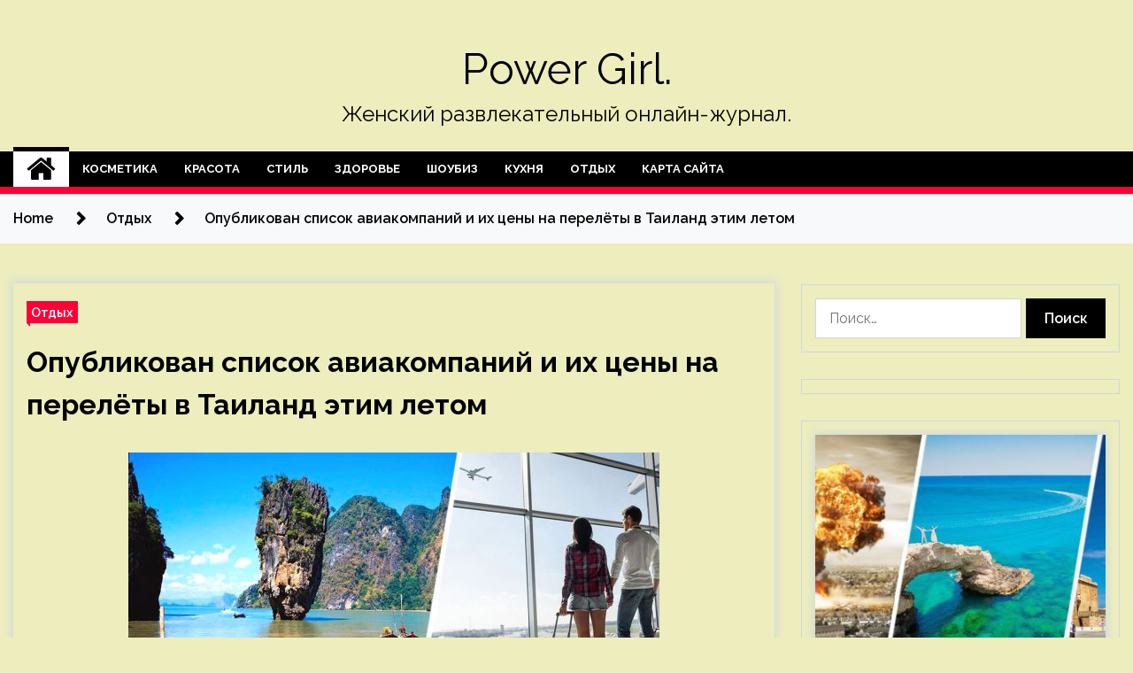

--- FILE ---
content_type: text/html; charset=UTF-8
request_url: https://useyourgirlpower.ru/opyblikovan-spisok-aviakompanii-i-ih-ceny-na-perelety-v-tailand-etim-letom
body_size: 85483
content:
<!doctype html>
<html lang="ru-RU">
<head>
	<meta charset="UTF-8">
	<meta name="viewport" content="width=device-width, initial-scale=1">
	<link rel="profile" href="https://gmpg.org/xfn/11">

	<title>Опубликован список авиакомпаний и их цены на перелёты в Таиланд этим летом &#8212; Power Girl.</title>
        <style type="text/css">
                    .twp-site-branding .twp-logo,
            .twp-site-branding.twp-overlay .twp-logo,
            .twp-site-branding .twp-logo a,
            .twp-site-branding .twp-logo a:visited
            .twp-site-branding.twp-overlay .twp-logo a,
            .twp-site-branding.twp-overlay .twp-logo a:visited{
                color: #000;
            }
                </style>
<meta name='robots' content='max-image-preview:large' />
<link rel='dns-prefetch' href='//fonts.googleapis.com' />
<link rel="alternate" title="oEmbed (JSON)" type="application/json+oembed" href="https://useyourgirlpower.ru/wp-json/oembed/1.0/embed?url=https%3A%2F%2Fuseyourgirlpower.ru%2Fopyblikovan-spisok-aviakompanii-i-ih-ceny-na-perelety-v-tailand-etim-letom" />
<link rel="alternate" title="oEmbed (XML)" type="text/xml+oembed" href="https://useyourgirlpower.ru/wp-json/oembed/1.0/embed?url=https%3A%2F%2Fuseyourgirlpower.ru%2Fopyblikovan-spisok-aviakompanii-i-ih-ceny-na-perelety-v-tailand-etim-letom&#038;format=xml" />
<style id='wp-img-auto-sizes-contain-inline-css' type='text/css'>
img:is([sizes=auto i],[sizes^="auto," i]){contain-intrinsic-size:3000px 1500px}
/*# sourceURL=wp-img-auto-sizes-contain-inline-css */
</style>
<style id='wp-block-library-inline-css' type='text/css'>
:root{--wp-block-synced-color:#7a00df;--wp-block-synced-color--rgb:122,0,223;--wp-bound-block-color:var(--wp-block-synced-color);--wp-editor-canvas-background:#ddd;--wp-admin-theme-color:#007cba;--wp-admin-theme-color--rgb:0,124,186;--wp-admin-theme-color-darker-10:#006ba1;--wp-admin-theme-color-darker-10--rgb:0,107,160.5;--wp-admin-theme-color-darker-20:#005a87;--wp-admin-theme-color-darker-20--rgb:0,90,135;--wp-admin-border-width-focus:2px}@media (min-resolution:192dpi){:root{--wp-admin-border-width-focus:1.5px}}.wp-element-button{cursor:pointer}:root .has-very-light-gray-background-color{background-color:#eee}:root .has-very-dark-gray-background-color{background-color:#313131}:root .has-very-light-gray-color{color:#eee}:root .has-very-dark-gray-color{color:#313131}:root .has-vivid-green-cyan-to-vivid-cyan-blue-gradient-background{background:linear-gradient(135deg,#00d084,#0693e3)}:root .has-purple-crush-gradient-background{background:linear-gradient(135deg,#34e2e4,#4721fb 50%,#ab1dfe)}:root .has-hazy-dawn-gradient-background{background:linear-gradient(135deg,#faaca8,#dad0ec)}:root .has-subdued-olive-gradient-background{background:linear-gradient(135deg,#fafae1,#67a671)}:root .has-atomic-cream-gradient-background{background:linear-gradient(135deg,#fdd79a,#004a59)}:root .has-nightshade-gradient-background{background:linear-gradient(135deg,#330968,#31cdcf)}:root .has-midnight-gradient-background{background:linear-gradient(135deg,#020381,#2874fc)}:root{--wp--preset--font-size--normal:16px;--wp--preset--font-size--huge:42px}.has-regular-font-size{font-size:1em}.has-larger-font-size{font-size:2.625em}.has-normal-font-size{font-size:var(--wp--preset--font-size--normal)}.has-huge-font-size{font-size:var(--wp--preset--font-size--huge)}.has-text-align-center{text-align:center}.has-text-align-left{text-align:left}.has-text-align-right{text-align:right}.has-fit-text{white-space:nowrap!important}#end-resizable-editor-section{display:none}.aligncenter{clear:both}.items-justified-left{justify-content:flex-start}.items-justified-center{justify-content:center}.items-justified-right{justify-content:flex-end}.items-justified-space-between{justify-content:space-between}.screen-reader-text{border:0;clip-path:inset(50%);height:1px;margin:-1px;overflow:hidden;padding:0;position:absolute;width:1px;word-wrap:normal!important}.screen-reader-text:focus{background-color:#ddd;clip-path:none;color:#444;display:block;font-size:1em;height:auto;left:5px;line-height:normal;padding:15px 23px 14px;text-decoration:none;top:5px;width:auto;z-index:100000}html :where(.has-border-color){border-style:solid}html :where([style*=border-top-color]){border-top-style:solid}html :where([style*=border-right-color]){border-right-style:solid}html :where([style*=border-bottom-color]){border-bottom-style:solid}html :where([style*=border-left-color]){border-left-style:solid}html :where([style*=border-width]){border-style:solid}html :where([style*=border-top-width]){border-top-style:solid}html :where([style*=border-right-width]){border-right-style:solid}html :where([style*=border-bottom-width]){border-bottom-style:solid}html :where([style*=border-left-width]){border-left-style:solid}html :where(img[class*=wp-image-]){height:auto;max-width:100%}:where(figure){margin:0 0 1em}html :where(.is-position-sticky){--wp-admin--admin-bar--position-offset:var(--wp-admin--admin-bar--height,0px)}@media screen and (max-width:600px){html :where(.is-position-sticky){--wp-admin--admin-bar--position-offset:0px}}

/*# sourceURL=wp-block-library-inline-css */
</style><style id='global-styles-inline-css' type='text/css'>
:root{--wp--preset--aspect-ratio--square: 1;--wp--preset--aspect-ratio--4-3: 4/3;--wp--preset--aspect-ratio--3-4: 3/4;--wp--preset--aspect-ratio--3-2: 3/2;--wp--preset--aspect-ratio--2-3: 2/3;--wp--preset--aspect-ratio--16-9: 16/9;--wp--preset--aspect-ratio--9-16: 9/16;--wp--preset--color--black: #000000;--wp--preset--color--cyan-bluish-gray: #abb8c3;--wp--preset--color--white: #ffffff;--wp--preset--color--pale-pink: #f78da7;--wp--preset--color--vivid-red: #cf2e2e;--wp--preset--color--luminous-vivid-orange: #ff6900;--wp--preset--color--luminous-vivid-amber: #fcb900;--wp--preset--color--light-green-cyan: #7bdcb5;--wp--preset--color--vivid-green-cyan: #00d084;--wp--preset--color--pale-cyan-blue: #8ed1fc;--wp--preset--color--vivid-cyan-blue: #0693e3;--wp--preset--color--vivid-purple: #9b51e0;--wp--preset--gradient--vivid-cyan-blue-to-vivid-purple: linear-gradient(135deg,rgb(6,147,227) 0%,rgb(155,81,224) 100%);--wp--preset--gradient--light-green-cyan-to-vivid-green-cyan: linear-gradient(135deg,rgb(122,220,180) 0%,rgb(0,208,130) 100%);--wp--preset--gradient--luminous-vivid-amber-to-luminous-vivid-orange: linear-gradient(135deg,rgb(252,185,0) 0%,rgb(255,105,0) 100%);--wp--preset--gradient--luminous-vivid-orange-to-vivid-red: linear-gradient(135deg,rgb(255,105,0) 0%,rgb(207,46,46) 100%);--wp--preset--gradient--very-light-gray-to-cyan-bluish-gray: linear-gradient(135deg,rgb(238,238,238) 0%,rgb(169,184,195) 100%);--wp--preset--gradient--cool-to-warm-spectrum: linear-gradient(135deg,rgb(74,234,220) 0%,rgb(151,120,209) 20%,rgb(207,42,186) 40%,rgb(238,44,130) 60%,rgb(251,105,98) 80%,rgb(254,248,76) 100%);--wp--preset--gradient--blush-light-purple: linear-gradient(135deg,rgb(255,206,236) 0%,rgb(152,150,240) 100%);--wp--preset--gradient--blush-bordeaux: linear-gradient(135deg,rgb(254,205,165) 0%,rgb(254,45,45) 50%,rgb(107,0,62) 100%);--wp--preset--gradient--luminous-dusk: linear-gradient(135deg,rgb(255,203,112) 0%,rgb(199,81,192) 50%,rgb(65,88,208) 100%);--wp--preset--gradient--pale-ocean: linear-gradient(135deg,rgb(255,245,203) 0%,rgb(182,227,212) 50%,rgb(51,167,181) 100%);--wp--preset--gradient--electric-grass: linear-gradient(135deg,rgb(202,248,128) 0%,rgb(113,206,126) 100%);--wp--preset--gradient--midnight: linear-gradient(135deg,rgb(2,3,129) 0%,rgb(40,116,252) 100%);--wp--preset--font-size--small: 13px;--wp--preset--font-size--medium: 20px;--wp--preset--font-size--large: 36px;--wp--preset--font-size--x-large: 42px;--wp--preset--spacing--20: 0.44rem;--wp--preset--spacing--30: 0.67rem;--wp--preset--spacing--40: 1rem;--wp--preset--spacing--50: 1.5rem;--wp--preset--spacing--60: 2.25rem;--wp--preset--spacing--70: 3.38rem;--wp--preset--spacing--80: 5.06rem;--wp--preset--shadow--natural: 6px 6px 9px rgba(0, 0, 0, 0.2);--wp--preset--shadow--deep: 12px 12px 50px rgba(0, 0, 0, 0.4);--wp--preset--shadow--sharp: 6px 6px 0px rgba(0, 0, 0, 0.2);--wp--preset--shadow--outlined: 6px 6px 0px -3px rgb(255, 255, 255), 6px 6px rgb(0, 0, 0);--wp--preset--shadow--crisp: 6px 6px 0px rgb(0, 0, 0);}:where(.is-layout-flex){gap: 0.5em;}:where(.is-layout-grid){gap: 0.5em;}body .is-layout-flex{display: flex;}.is-layout-flex{flex-wrap: wrap;align-items: center;}.is-layout-flex > :is(*, div){margin: 0;}body .is-layout-grid{display: grid;}.is-layout-grid > :is(*, div){margin: 0;}:where(.wp-block-columns.is-layout-flex){gap: 2em;}:where(.wp-block-columns.is-layout-grid){gap: 2em;}:where(.wp-block-post-template.is-layout-flex){gap: 1.25em;}:where(.wp-block-post-template.is-layout-grid){gap: 1.25em;}.has-black-color{color: var(--wp--preset--color--black) !important;}.has-cyan-bluish-gray-color{color: var(--wp--preset--color--cyan-bluish-gray) !important;}.has-white-color{color: var(--wp--preset--color--white) !important;}.has-pale-pink-color{color: var(--wp--preset--color--pale-pink) !important;}.has-vivid-red-color{color: var(--wp--preset--color--vivid-red) !important;}.has-luminous-vivid-orange-color{color: var(--wp--preset--color--luminous-vivid-orange) !important;}.has-luminous-vivid-amber-color{color: var(--wp--preset--color--luminous-vivid-amber) !important;}.has-light-green-cyan-color{color: var(--wp--preset--color--light-green-cyan) !important;}.has-vivid-green-cyan-color{color: var(--wp--preset--color--vivid-green-cyan) !important;}.has-pale-cyan-blue-color{color: var(--wp--preset--color--pale-cyan-blue) !important;}.has-vivid-cyan-blue-color{color: var(--wp--preset--color--vivid-cyan-blue) !important;}.has-vivid-purple-color{color: var(--wp--preset--color--vivid-purple) !important;}.has-black-background-color{background-color: var(--wp--preset--color--black) !important;}.has-cyan-bluish-gray-background-color{background-color: var(--wp--preset--color--cyan-bluish-gray) !important;}.has-white-background-color{background-color: var(--wp--preset--color--white) !important;}.has-pale-pink-background-color{background-color: var(--wp--preset--color--pale-pink) !important;}.has-vivid-red-background-color{background-color: var(--wp--preset--color--vivid-red) !important;}.has-luminous-vivid-orange-background-color{background-color: var(--wp--preset--color--luminous-vivid-orange) !important;}.has-luminous-vivid-amber-background-color{background-color: var(--wp--preset--color--luminous-vivid-amber) !important;}.has-light-green-cyan-background-color{background-color: var(--wp--preset--color--light-green-cyan) !important;}.has-vivid-green-cyan-background-color{background-color: var(--wp--preset--color--vivid-green-cyan) !important;}.has-pale-cyan-blue-background-color{background-color: var(--wp--preset--color--pale-cyan-blue) !important;}.has-vivid-cyan-blue-background-color{background-color: var(--wp--preset--color--vivid-cyan-blue) !important;}.has-vivid-purple-background-color{background-color: var(--wp--preset--color--vivid-purple) !important;}.has-black-border-color{border-color: var(--wp--preset--color--black) !important;}.has-cyan-bluish-gray-border-color{border-color: var(--wp--preset--color--cyan-bluish-gray) !important;}.has-white-border-color{border-color: var(--wp--preset--color--white) !important;}.has-pale-pink-border-color{border-color: var(--wp--preset--color--pale-pink) !important;}.has-vivid-red-border-color{border-color: var(--wp--preset--color--vivid-red) !important;}.has-luminous-vivid-orange-border-color{border-color: var(--wp--preset--color--luminous-vivid-orange) !important;}.has-luminous-vivid-amber-border-color{border-color: var(--wp--preset--color--luminous-vivid-amber) !important;}.has-light-green-cyan-border-color{border-color: var(--wp--preset--color--light-green-cyan) !important;}.has-vivid-green-cyan-border-color{border-color: var(--wp--preset--color--vivid-green-cyan) !important;}.has-pale-cyan-blue-border-color{border-color: var(--wp--preset--color--pale-cyan-blue) !important;}.has-vivid-cyan-blue-border-color{border-color: var(--wp--preset--color--vivid-cyan-blue) !important;}.has-vivid-purple-border-color{border-color: var(--wp--preset--color--vivid-purple) !important;}.has-vivid-cyan-blue-to-vivid-purple-gradient-background{background: var(--wp--preset--gradient--vivid-cyan-blue-to-vivid-purple) !important;}.has-light-green-cyan-to-vivid-green-cyan-gradient-background{background: var(--wp--preset--gradient--light-green-cyan-to-vivid-green-cyan) !important;}.has-luminous-vivid-amber-to-luminous-vivid-orange-gradient-background{background: var(--wp--preset--gradient--luminous-vivid-amber-to-luminous-vivid-orange) !important;}.has-luminous-vivid-orange-to-vivid-red-gradient-background{background: var(--wp--preset--gradient--luminous-vivid-orange-to-vivid-red) !important;}.has-very-light-gray-to-cyan-bluish-gray-gradient-background{background: var(--wp--preset--gradient--very-light-gray-to-cyan-bluish-gray) !important;}.has-cool-to-warm-spectrum-gradient-background{background: var(--wp--preset--gradient--cool-to-warm-spectrum) !important;}.has-blush-light-purple-gradient-background{background: var(--wp--preset--gradient--blush-light-purple) !important;}.has-blush-bordeaux-gradient-background{background: var(--wp--preset--gradient--blush-bordeaux) !important;}.has-luminous-dusk-gradient-background{background: var(--wp--preset--gradient--luminous-dusk) !important;}.has-pale-ocean-gradient-background{background: var(--wp--preset--gradient--pale-ocean) !important;}.has-electric-grass-gradient-background{background: var(--wp--preset--gradient--electric-grass) !important;}.has-midnight-gradient-background{background: var(--wp--preset--gradient--midnight) !important;}.has-small-font-size{font-size: var(--wp--preset--font-size--small) !important;}.has-medium-font-size{font-size: var(--wp--preset--font-size--medium) !important;}.has-large-font-size{font-size: var(--wp--preset--font-size--large) !important;}.has-x-large-font-size{font-size: var(--wp--preset--font-size--x-large) !important;}
/*# sourceURL=global-styles-inline-css */
</style>

<style id='classic-theme-styles-inline-css' type='text/css'>
/*! This file is auto-generated */
.wp-block-button__link{color:#fff;background-color:#32373c;border-radius:9999px;box-shadow:none;text-decoration:none;padding:calc(.667em + 2px) calc(1.333em + 2px);font-size:1.125em}.wp-block-file__button{background:#32373c;color:#fff;text-decoration:none}
/*# sourceURL=/wp-includes/css/classic-themes.min.css */
</style>
<link rel='stylesheet' id='slick-css' href='https://useyourgirlpower.ru/wp-content/themes/seek/assets/libraries/slick/css/slick.css' type='text/css' media='all' />
<link rel='stylesheet' id='magnific-css' href='https://useyourgirlpower.ru/wp-content/themes/seek/assets/libraries/magnific/css/magnific-popup.css' type='text/css' media='all' />
<link rel='stylesheet' id='seek-style-css' href='https://useyourgirlpower.ru/wp-content/themes/seek/style.css' type='text/css' media='all' />
<script type="text/javascript" src="https://useyourgirlpower.ru/wp-includes/js/jquery/jquery.min.js" id="jquery-core-js"></script>
<script type="text/javascript" id="wp-disable-css-lazy-load-js-extra">
/* <![CDATA[ */
var WpDisableAsyncLinks = {"wp-disable-font-awesome":"https://useyourgirlpower.ru/wp-content/themes/seek/assets/libraries/font-awesome/css/font-awesome.min.css","wp-disable-google-fonts":"https://fonts.googleapis.com/css?family=Raleway:400,400i,600,600i,700&display=swap"};
//# sourceURL=wp-disable-css-lazy-load-js-extra
/* ]]> */
</script>
<script type="text/javascript" src="https://useyourgirlpower.ru/wp-content/plugins/wp-disable/js/css-lazy-load.min.js" id="wp-disable-css-lazy-load-js"></script>
<link rel="canonical" href="https://useyourgirlpower.ru/opyblikovan-spisok-aviakompanii-i-ih-ceny-na-perelety-v-tailand-etim-letom" />
<link rel="pingback" href="https://useyourgirlpower.ru/xmlrpc.php">
<meta name="keywords" content="Путешествия Туризм" />
<meta name="description" content="Опубликован список авиакомпаний и их цены на перелёт в Таиланд этим летом. Прямые рейсы в страну, по информации АТОР, выполняют четыре компании, причем две выпо..." />
<style type="text/css" id="custom-background-css">
body.custom-background { background-color: #ededbd; }
</style>
	<link rel="icon" href="https://useyourgirlpower.ru/wp-content/uploads/2024/05/moda3.jpg" sizes="32x32" />
<link rel="icon" href="https://useyourgirlpower.ru/wp-content/uploads/2024/05/moda3.jpg" sizes="192x192" />
<link rel="apple-touch-icon" href="https://useyourgirlpower.ru/wp-content/uploads/2024/05/moda3.jpg" />
<meta name="msapplication-TileImage" content="https://useyourgirlpower.ru/wp-content/uploads/2024/05/moda3.jpg" />
<link rel="alternate" type="application/rss+xml" title="RSS" href="https://useyourgirlpower.ru/rsslatest.xml" /></head>

<body class="wp-singular post-template-default single single-post postid-3890 single-format-standard custom-background wp-theme-seek sticky-header right-sidebar full-width">
	<p></p><div id="page" class="site">
	<a class="skip-link screen-reader-text" href="#content">Skip to content</a>
	<header id="masthead" class="site-header">
								<div class="twp-site-branding data-bg " data-background="">
			<div class="container">
				<div class="twp-wrapper">
					<div class="twp-logo">
						<div class="twp-image-wrapper"></div>
															<p class="site-title"><a href="https://useyourgirlpower.ru/" rel="home">Power Girl.</a></p>
																				<p class="site-description">Женский развлекательный онлайн-журнал.</p>
											</div>
					
				</div>
			</div>
			
		</div><!-- .site-branding -->

		<nav id="site-navigation" class="twp-navigation">
			<div class="twp-nav-menu-section">
				<div class="container">
					<div class="twp-row twp-wrapper">
						<div class="twp-menu-section desktop twp-d-flex">
							<div class="twp-nav-menu"><ul id="primary-menu" class="twp-nav-menu"><li class="brand-home"><a title="Home" href="https://useyourgirlpower.ru"><span class='fa fa-home'></span></a></li><li id="menu-item-121" class="menu-item menu-item-type-taxonomy menu-item-object-category menu-item-121"><a href="https://useyourgirlpower.ru/category/kosmetika">Косметика</a></li>
<li id="menu-item-123" class="menu-item menu-item-type-taxonomy menu-item-object-category menu-item-123"><a href="https://useyourgirlpower.ru/category/krasota">Красота</a></li>
<li id="menu-item-124" class="menu-item menu-item-type-taxonomy menu-item-object-category menu-item-124"><a href="https://useyourgirlpower.ru/category/stil">Стиль</a></li>
<li id="menu-item-127" class="menu-item menu-item-type-taxonomy menu-item-object-category menu-item-127"><a href="https://useyourgirlpower.ru/category/zdorove">Здоровье</a></li>
<li id="menu-item-122" class="menu-item menu-item-type-taxonomy menu-item-object-category menu-item-122"><a href="https://useyourgirlpower.ru/category/shoubiz">Шоубиз</a></li>
<li id="menu-item-125" class="menu-item menu-item-type-taxonomy menu-item-object-category menu-item-125"><a href="https://useyourgirlpower.ru/category/kuxnya">Кухня</a></li>
<li id="menu-item-126" class="menu-item menu-item-type-taxonomy menu-item-object-category current-post-ancestor current-menu-parent current-post-parent menu-item-126"><a href="https://useyourgirlpower.ru/category/otdyx">Отдых</a></li>
<li id="menu-item-128" class="menu-item menu-item-type-post_type menu-item-object-page menu-item-128"><a href="https://useyourgirlpower.ru/karta-sajta">Карта сайта</a></li>
</ul></div>							<div class="twp-menu-icon-section">
								<div class="twp-menu-icon twp-menu-icon-white" id="twp-menu-icon">
									<span></span>
								</div>
							</div>
						</div>
						<div class="twp-site-features">
																											</div>
					</div>
				</div>
							</div>
			<div class="twp-search-field-section" id="search-field">
				<div class="container">
					<div class="twp-search-field-wrapper">
						<div class="twp-search-field">
							<form role="search" method="get" class="search-form" action="https://useyourgirlpower.ru/">
				<label>
					<span class="screen-reader-text">Найти:</span>
					<input type="search" class="search-field" placeholder="Поиск&hellip;" value="" name="s" />
				</label>
				<input type="submit" class="search-submit" value="Поиск" />
			</form>						</div>
						<div class="twp-close-icon-section">
							<span class="twp-close-icon" id="search-close">
								<span></span>
								<span></span>
							</span>
						</div>
					</div>

				</div>
			</div>
			<!-- trending news section -->
							
			<!-- main banner content -->
		</nav><!-- #site-navigation -->
	</header><!-- #masthead -->
	<div id="sticky-nav-menu" style="height:1px;"></div>
	<div class="twp-mobile-menu">
		<div class="twp-mobile-close-icon">
			<span class="twp-close-icon twp-close-icon-sm twp-close-icon-white twp-rotate-90" id="twp-mobile-close">
				<span></span>
				<span></span>
			</span>
		</div>
	</div>
	<div class="twp-body-overlay" id="overlay"></div>
	<!-- breadcrums -->
	

        <div class="twp-breadcrumbs">
            <div class="container">
                <div role="navigation" aria-label="Breadcrumbs" class="breadcrumb-trail breadcrumbs" itemprop="breadcrumb"><ul class="trail-items" itemscope itemtype="http://schema.org/BreadcrumbList"><meta name="numberOfItems" content="3" /><meta name="itemListOrder" content="Ascending" /><li itemprop="itemListElement" itemscope itemtype="http://schema.org/ListItem" class="trail-item trail-begin"><a href="https://useyourgirlpower.ru" rel="home" itemprop="item"><span itemprop="name">Home</span></a><meta itemprop="position" content="1" /></li><li itemprop="itemListElement" itemscope itemtype="http://schema.org/ListItem" class="trail-item"><a href="https://useyourgirlpower.ru/category/otdyx" itemprop="item"><span itemprop="name">Отдых</span></a><meta itemprop="position" content="2" /></li><li itemprop="itemListElement" itemscope itemtype="http://schema.org/ListItem" class="trail-item trail-end"><a href="https://useyourgirlpower.ru/opyblikovan-spisok-aviakompanii-i-ih-ceny-na-perelety-v-tailand-etim-letom" itemprop="item"><span itemprop="name">Опубликован список авиакомпаний и их цены на перелёты в Таиланд этим летом</span></a><meta itemprop="position" content="3" /></li></ul></div>            </div>
        </div>


    
	<!-- content start -->
	<div id="content" class="site-content">
	<div id="primary" class="content-area">
		<main id="main" class="site-main">

		
<article id="post-3890" class="twp-article-post post-3890 post type-post status-publish format-standard has-post-thumbnail hentry category-otdyx tag-puteshestviya tag-turizm">
	<header class="entry-header">
		<div class="twp-categories-with-bg twp-categories-with-bg-primary">
		    <ul class="cat-links"><li>
                             <a  href="https://useyourgirlpower.ru/category/otdyx" alt="View all posts in Отдых"> 
                                 Отдых
                             </a>
                        </li></ul>		</div>
		<h1 class="entry-title">
			<a href="" rel="bookmark">
								Опубликован список авиакомпаний и их цены на перелёты в Таиланд этим летом			</a>
		</h1>
	    <div class="twp-author-meta">
	        	    </div>
	</header><!-- .entry-header -->
		
	
	<div class="entry-content">
		<p><img decoding="async" alt="Опубликован список авиакомпаний и их цены на перелёты в Таиланд этим летом" src="/wp-content/uploads/2024/06/51f5269397e159ab641f18a4dfed4f74.jpg" class="aligncenter" />        </p>
<ul class="news-list-subscribers">
<li class="grid__col-auto sign" title="Подписка на Google. News">     </li>
<li class="grid__col-auto sign" >       </li>
<li class="grid__col-auto sign">     </li>
</ul>
<p>Опубликован список авиакомпаний и их цены на перелёт в Таиланд этим летом. Прямые рейсы в страну, по информации АТОР, выполняют четыре компании, причем две выполняют прямые чартерные рейсы, две – регулярные. Подробности же таковы.</p>
<p>Чартерную программу осуществляют Red Wings и Икар, им компанию ранее составлял AZUR air, но с июля он завершает программу. Регулярные рейсы предлагают «Аэрофлот» и S7, в очень ограниченном режиме — только из Иркутска и только в Бангкок. Всего же рейсы есть из 10 городов: Москвы, Петербурга, Екатеринбурга, Сочи, Иркутска, Хабаровска, Красноярска, Новосибирска, Южно-Сахалинска и Владивостока.</p>
<p>«Общая кресельная емкость в неделю – порядка 14 тыс. кресел. По предварительным экспертным оценкам, это как минимум на 20% больше, чем в летнем сезоне 2023 года», &#8212; отметили эксперты.</p>
<p>Для туристов чартеры традиционно дешевле. В целом за тур на Пхукет в отель 4*/BB июле от Anex на Red Wings можно уложиться от 185 тыс. руб. У «Пегаса» еще дешевле — от 174,6 тыс. руб. При этом прямые рейсы «Аэрофлота» из Москвы на Пхукет на двоих в июне обойдутся от 87,6 тыс. руб., а в августе доходят почти до 94 тыс. На рейсы в Бангкок на некоторые даты цена еще выше — от 112 тыс. руб.</p>
<p>Что касается рейсов с пересадкой, то дешевле всех китайцы, такие как China Eastern Airlines, China Southern Airlines, Sichuan Airlines. Предложения Qatar Airways, Etihad Airways, Turkish Airlines по стоимости примерно сопоставимы с расценками «Аэрофлота». «Китайцы» довезут туристов от 70 тыс. руб — правда это с 20-ти часовой стыковкой в Шанхае. Можно долететь через Шарджу на Air Arabia от 75,1 тыс. руб. на человека с сутками на стыковку. У Emirates в июле – уйдет от от 93,3 тыс. руб. на человека с более-менее удобной стыковкой в 15 часов в Дубае. Все это о рейсах на Пхукет.</p>
<p>В Паттайю удобнее и дешевле добираться через Бангкок, в том числе стыковочными рейсами, например, Flydubai, от 75,8 тыс. руб. со стыковкой Дубае (19 часов) Китайцы довезут от 66 тыс. руб. Qatar Airways от 75 тыс. руб. на человека. Стыковка в Дохе (15 ч. 20 мин.)</p>
<p><em>➔ Смотрите новости на смартфоне? Подпишитесь на новости от Турпрома в <strong>Google News</strong> (в браузере ХРОМ): это свежие новости о туризме, лучших ценах на туры и билеты, здоровье, технологиях, жизни знаменитостей, еде и рецептах, астрологические прогнозы, лайхаки о саде и огороде, и многое другое! Также рекомендуем подписаться на наш Канал новостей в <strong>Telegram</strong>.</em></p>
<p>Источник: <a href="http://www.tourprom.ru/news/66505/" rel="nofollow noopener" target="_blank"> tourprom.ru</a> </p>
	</div><!-- .entry-content -->
</article><!-- #post-3890 -->
				<div class="twp-single-next-post">
					<div class="twp-next-post">
						<a href="https://useyourgirlpower.ru/daje-v-polshe-ystali-ot-tyristov-mestnye-jiteli-podali-v-syd-na-vlasti-s-trebovaniem-ogradit-ih-ot-otdyhaushih">
							Next Post<i class="fa fa-chevron-right"></i>
						</a>
					</div>

					<div class="twp-categories-with-bg twp-categories-with-bg-primary "><ul class="cat-links"><li>
										<a href="https://useyourgirlpower.ru/category/otdyx" alt="View all posts in Отдых"> 
											Отдых
										</a>
									</li></ul></div>					
					<h2><a href="https://useyourgirlpower.ru/daje-v-polshe-ystali-ot-tyristov-mestnye-jiteli-podali-v-syd-na-vlasti-s-trebovaniem-ogradit-ih-ot-otdyhaushih">Даже в Польше устали от туристов: местные жители подали в суд на власти с требованием оградить их от отдыхающих</a></h2>

					<div class="twp-author-meta"><span class="twp-post-date"><i class="fa fa-clock-o"></i>Чт Июн 20 , 2024</span></div>
						
					<div class="twp-caption">Даже в Польше устали туристов: местные жители подали в суд на власти с требованием оградить их от отдыхающих — об этом пишет польская пресса, цитируя жителей одного из самых популярных туристических городов страны &#8212; Кракова. По их словам, поздним вечером центр Кракова превращается из исторической достопримечательности в «джунгли Тарзана» из-за [&hellip;]</div>
											<div class="twp-image-section"><img width="600" height="320" src="https://useyourgirlpower.ru/wp-content/uploads/2024/06/15a8db5356b73e07dff8d21d6ed178ee.jpg" class="attachment-large size-large wp-post-image" alt="" /></div>
									</div>
									
		
		</main><!-- #main -->
	</div><!-- #primary -->


<aside id="secondary" class="widget-area">

<p></p>

	<section id="search-2" class="widget widget_search"><form role="search" method="get" class="search-form" action="https://useyourgirlpower.ru/">
				<label>
					<span class="screen-reader-text">Найти:</span>
					<input type="search" class="search-field" placeholder="Поиск&hellip;" value="" name="s" />
				</label>
				<input type="submit" class="search-submit" value="Поиск" />
			</form></section><section id="execphp-2" class="widget widget_execphp">			<div class="execphpwidget"></div>
		</section><section id="seek-featured-post-layout-2" class="widget seek_featured_post_widget">                        
            <div class="twp-featured-post-section">
                <div class="container">
                    <div class="twp-features-post-list">
                                                <div class="twp-row">
                                                                                                                            <div class="twp-col-4">
                                        <div class="twp-feature-post twp-box-shadow-sm">
                                            <div class="twp-image-section twp-image-lg twp-image-hover">
                                                                                                <a class="data-bg d-block twp-overlay-image-hover" href="https://useyourgirlpower.ru/kipr-okazalsia-na-grani-realnoi-voiny-ego-poobeshali-razbombit-raketami" data-background="https://useyourgirlpower.ru/wp-content/uploads/2024/06/0e70cabf0ac5b62e7feb68517bba2c3c.jpg">
                                                </a>
                                                <span class="twp-post-format-absolute">
                                                                                                    </span>
                                            </div>
                                            <div class="twp-desc">
                                                <div class="twp-categories-with-bg twp-categories-with-bg-primary">
                                                    <ul class="cat-links"><li>
                             <a  href="https://useyourgirlpower.ru/category/otdyx" alt="View all posts in Отдых"> 
                                 Отдых
                             </a>
                        </li></ul>                                                </div>
                                                <h3 class="twp-post-title"><a href="https://useyourgirlpower.ru/kipr-okazalsia-na-grani-realnoi-voiny-ego-poobeshali-razbombit-raketami">Кипр оказался на грани реальной войны: его пообещали разбомбить ракетами</a></h3>
                                                <div class="twp-social-share-section">
                                                    <div class="twp-author-meta m-0">
                                                                                                            </div>
                                                    
                                                </div>
                                                <div class="twp-caption">
                                                    <p>Некогда популярное у россиян направление неожиданно оказалось под угрозой: российские «лидеры мнений» в соцсетях начали тиражировать арабское заявление, что Кипр оказался на грани реальной войны &#8212; его пообещали разбомбить ракетами. Причем причиной на этот раз стала не Турция, с которой у Кипра «вялотекущий» конфликт из-за аннексированной части территории. Вся беда [&hellip;]</p>
                                                </div>
                                            </div>
                                        </div><!--/twp-feature-post-->
                                    </div><!--/col-->
                                                                <div class='twp-col-4'><div class='twp-full-post-list'>                                
                                                                                                                                                                                                                                                                                                                                <div class="twp-full-post twp-full-post-md data-bg twp-overlay-image-hover" data-background="https://useyourgirlpower.ru/wp-content/uploads/2024/06/486d4f7817a5dc321f84d61d95581922.jpg">
                                        <a href="https://useyourgirlpower.ru/rossiiskih-tyristov-mogyt-oshtrafovat-v-grecii-na-80-000-ryblei-iz-za-maloizvestnogo-pravila"></a>
                                        <span class="twp-post-format-absolute">
                                                                                    </span>
                                        <div class="twp-wrapper twp-overlay twp-w-100">
                                            <div class="twp-categories-with-bg twp-categories-with-bg-primary">
                                                <ul class="cat-links"><li>
                             <a  href="https://useyourgirlpower.ru/category/otdyx" alt="View all posts in Отдых"> 
                                 Отдых
                             </a>
                        </li></ul>                                            </div>
                                            <h3 class="twp-post-title twp-post-title-sm"><a href="https://useyourgirlpower.ru/rossiiskih-tyristov-mogyt-oshtrafovat-v-grecii-na-80-000-ryblei-iz-za-maloizvestnogo-pravila">Российских туристов могут оштрафовать в Греции на 80 000 рублей из-за малоизвестного правила</a></h3>
                                            <div class="twp-social-share-section">
                                                <div class="twp-author-meta m-0">
                                                </div>
                                                
                                            </div>
                                        </div>
                                    </div><!--/twp-feature-post-->
                                
                                                                                                                                                                                                                                                                                                                                <div class="twp-full-post twp-full-post-md data-bg twp-overlay-image-hover" data-background="https://useyourgirlpower.ru/wp-content/uploads/2024/06/996261cbb3e8e94a32197d7fadbcf509.jpg">
                                        <a href="https://useyourgirlpower.ru/pianyi-rossiianin-reshil-prorvatsia-v-kabiny-pilotov-za-obeshannym-alkogolem-i-byl-arestovan"></a>
                                        <span class="twp-post-format-absolute">
                                                                                    </span>
                                        <div class="twp-wrapper twp-overlay twp-w-100">
                                            <div class="twp-categories-with-bg twp-categories-with-bg-primary">
                                                <ul class="cat-links"><li>
                             <a  href="https://useyourgirlpower.ru/category/otdyx" alt="View all posts in Отдых"> 
                                 Отдых
                             </a>
                        </li></ul>                                            </div>
                                            <h3 class="twp-post-title twp-post-title-sm"><a href="https://useyourgirlpower.ru/pianyi-rossiianin-reshil-prorvatsia-v-kabiny-pilotov-za-obeshannym-alkogolem-i-byl-arestovan">Пьяный россиянин решил прорваться в кабину пилотов за «обещанным» алкоголем и был арестован</a></h3>
                                            <div class="twp-social-share-section">
                                                <div class="twp-author-meta m-0">
                                                </div>
                                                
                                            </div>
                                        </div>
                                    </div><!--/twp-feature-post-->
                                
                                </div></div><div class='twp-col-4'><ul class='twp-list-post-list twp-row'>                                                                                                                                                                                                                        
                                                                                                    <li class="twp-list-post twp-d-flex">
                                                                                <div class="twp-image-section twp-image-hover">
                                            <a href="https://useyourgirlpower.ru/stuardessa-nazvala-9-neochevidnyh-prichin-vydvoreniia-passajira-s-reisa" class="data-bg"  data-background="https://useyourgirlpower.ru/wp-content/uploads/2024/06/1f822cf3f67ebc05cbbcd1437af175eb-150x150.jpg"></a>
                                        </div>
                                        <div class="twp-desc">
                                            <h3 class="twp-post-title twp-post-title-sm"><a href="https://useyourgirlpower.ru/stuardessa-nazvala-9-neochevidnyh-prichin-vydvoreniia-passajira-s-reisa">Стюардесса назвала 9 неочевидных причин выдворения пассажира с рейса</a></h3>
                                            <div class="twp-author-meta">
                                            </div>
                                        </div>
                                    </li>
                                                                                                                                                                                                                        
                                                                                                    <li class="twp-list-post twp-d-flex">
                                                                                <div class="twp-image-section twp-image-hover">
                                            <a href="https://useyourgirlpower.ru/bezymie-ohvatyvaet-passajirov-tyristy-na-samoletah-podhvatili-novyi-trend-kotoryi-stavit-mnogih-v-typik" class="data-bg"  data-background="https://useyourgirlpower.ru/wp-content/uploads/2024/06/f6db8ab0e4db4e68a61fc24178aa13eb-150x150.jpg"></a>
                                        </div>
                                        <div class="twp-desc">
                                            <h3 class="twp-post-title twp-post-title-sm"><a href="https://useyourgirlpower.ru/bezymie-ohvatyvaet-passajirov-tyristy-na-samoletah-podhvatili-novyi-trend-kotoryi-stavit-mnogih-v-typik">Безумие охватывает пассажиров: туристы на самолётах подхватили новый тренд, который ставит многих в тупик</a></h3>
                                            <div class="twp-author-meta">
                                            </div>
                                        </div>
                                    </li>
                                                                                                                                                                                                                        
                                                                                                    <li class="twp-list-post twp-d-flex">
                                                                                <div class="twp-image-section twp-image-hover">
                                            <a href="https://useyourgirlpower.ru/tyristov-vo-francii-predypredili-o-novoi-epidemii-yje-600-zabolevshih-virysom-imeushim-25-letalnosti" class="data-bg"  data-background="https://useyourgirlpower.ru/wp-content/uploads/2024/06/20ef82b3eea19acc35bb5dc16454f057-150x150.jpg"></a>
                                        </div>
                                        <div class="twp-desc">
                                            <h3 class="twp-post-title twp-post-title-sm"><a href="https://useyourgirlpower.ru/tyristov-vo-francii-predypredili-o-novoi-epidemii-yje-600-zabolevshih-virysom-imeushim-25-letalnosti">Туристов во Франции предупредили о новой эпидемии: уже 600 заболевших вирусом, имеющим 25% летальности</a></h3>
                                            <div class="twp-author-meta">
                                            </div>
                                        </div>
                                    </li>
                                                                                                                                                                                                                        
                                                                                                    <li class="twp-list-post twp-d-flex">
                                                                                <div class="twp-image-section twp-image-hover">
                                            <a href="https://useyourgirlpower.ru/vash-reis-v-evrope-otmenen-ili-zaderjivaetsia-v-2024-gody-yznaite-o-svoih-pravah-na-kompensaciu-v-es" class="data-bg"  data-background="https://useyourgirlpower.ru/wp-content/uploads/2024/06/59d3d55d87b3b8edff1586c9ce739cb1-150x150.jpg"></a>
                                        </div>
                                        <div class="twp-desc">
                                            <h3 class="twp-post-title twp-post-title-sm"><a href="https://useyourgirlpower.ru/vash-reis-v-evrope-otmenen-ili-zaderjivaetsia-v-2024-gody-yznaite-o-svoih-pravah-na-kompensaciu-v-es">Ваш рейс в Европе отменен или задерживается в 2024 году? Узнайте о своих правах на компенсацию в ЕС</a></h3>
                                            <div class="twp-author-meta">
                                            </div>
                                        </div>
                                    </li>
                                                                                                                                                                                                                        
                                                                                                    <li class="twp-list-post twp-d-flex">
                                                                                <div class="twp-image-section twp-image-hover">
                                            <a href="https://useyourgirlpower.ru/daje-v-polshe-ystali-ot-tyristov-mestnye-jiteli-podali-v-syd-na-vlasti-s-trebovaniem-ogradit-ih-ot-otdyhaushih" class="data-bg"  data-background="https://useyourgirlpower.ru/wp-content/uploads/2024/06/15a8db5356b73e07dff8d21d6ed178ee-150x150.jpg"></a>
                                        </div>
                                        <div class="twp-desc">
                                            <h3 class="twp-post-title twp-post-title-sm"><a href="https://useyourgirlpower.ru/daje-v-polshe-ystali-ot-tyristov-mestnye-jiteli-podali-v-syd-na-vlasti-s-trebovaniem-ogradit-ih-ot-otdyhaushih">Даже в Польше устали от туристов: местные жители подали в суд на власти с требованием оградить их от отдыхающих</a></h3>
                                            <div class="twp-author-meta">
                                            </div>
                                        </div>
                                    </li>
                                                                                                                                                                                                                        
                                                                                                    <li class="twp-list-post twp-d-flex">
                                                                                <div class="twp-image-section twp-image-hover">
                                            <a href="https://useyourgirlpower.ru/opyblikovan-spisok-aviakompanii-i-ih-ceny-na-perelety-v-tailand-etim-letom" class="data-bg"  data-background="https://useyourgirlpower.ru/wp-content/uploads/2024/06/51f5269397e159ab641f18a4dfed4f74-150x150.jpg"></a>
                                        </div>
                                        <div class="twp-desc">
                                            <h3 class="twp-post-title twp-post-title-sm"><a href="https://useyourgirlpower.ru/opyblikovan-spisok-aviakompanii-i-ih-ceny-na-perelety-v-tailand-etim-letom">Опубликован список авиакомпаний и их цены на перелёты в Таиланд этим летом</a></h3>
                                            <div class="twp-author-meta">
                                            </div>
                                        </div>
                                    </li>
                                                                                                                                                                                                                        
                                                                                                    <li class="twp-list-post twp-d-flex">
                                                                                <div class="twp-image-section twp-image-hover">
                                            <a href="https://useyourgirlpower.ru/zagadochnoe-dymiasheesia-obezglavlennoe-telo-naideno-v-tyristicheskom-centre-popyliarnogo-kyrorta" class="data-bg"  data-background="https://useyourgirlpower.ru/wp-content/uploads/2024/06/ee0fcf669511e1fe7602f4a4d17bfc37-150x150.jpg"></a>
                                        </div>
                                        <div class="twp-desc">
                                            <h3 class="twp-post-title twp-post-title-sm"><a href="https://useyourgirlpower.ru/zagadochnoe-dymiasheesia-obezglavlennoe-telo-naideno-v-tyristicheskom-centre-popyliarnogo-kyrorta">Загадочное дымящееся обезглавленное тело найдено в туристическом центре популярного курорта</a></h3>
                                            <div class="twp-author-meta">
                                            </div>
                                        </div>
                                    </li>
                                                                </ul></div>                                                    </div>
                    </div>
                </div><!--/twp-container-->
            </div><!--/twp-featured-post-section-->

                        </section><section id="seek-featured-post-layout-3" class="widget seek_featured_post_widget">                        
            <div class="twp-featured-post-section">
                <div class="container">
                    <div class="twp-features-post-list">
                                                <div class="twp-row">
                                                                                                                            <div class="twp-col-4">
                                        <div class="twp-feature-post twp-box-shadow-sm">
                                            <div class="twp-image-section twp-image-lg twp-image-hover">
                                                                                                <a class="data-bg d-block twp-overlay-image-hover" href="https://useyourgirlpower.ru/odevaetsia-nevpopad-stilist-nazvala-samyu-bezvkysno-odetyu-zvezdy" data-background="https://useyourgirlpower.ru/wp-content/uploads/2024/06/e49d15edceea8b75727c2b129ac49c23.jpg">
                                                </a>
                                                <span class="twp-post-format-absolute">
                                                                                                    </span>
                                            </div>
                                            <div class="twp-desc">
                                                <div class="twp-categories-with-bg twp-categories-with-bg-primary">
                                                    <ul class="cat-links"><li>
                             <a  href="https://useyourgirlpower.ru/category/shoubiz" alt="View all posts in Шоубиз"> 
                                 Шоубиз
                             </a>
                        </li></ul>                                                </div>
                                                <h3 class="twp-post-title"><a href="https://useyourgirlpower.ru/odevaetsia-nevpopad-stilist-nazvala-samyu-bezvkysno-odetyu-zvezdy">«Одевается невпопад»: стилист назвала самую безвкусно одетую звезду</a></h3>
                                                <div class="twp-social-share-section">
                                                    <div class="twp-author-meta m-0">
                                                                                                            </div>
                                                    
                                                </div>
                                                <div class="twp-caption">
                                                    <p>Стилист Лемле: Волочкова — самая безвкусно одетая российская знаменитость Фото: www.globallookpress.com / Komsomolskaya Pravda Перейти в Дзен Следите за нашими новостями в удобном формате Есть новость? Присылайте » Какие советы специалист дал отстающим? Популярный стилист-имиджмейкер с&nbsp;мировым именем Вероника Лемле рассказала изданию &laquo;Страсти&raquo;, что Анастасия Волочкова, по ее мнению, является обладательницей самого [&hellip;]</p>
                                                </div>
                                            </div>
                                        </div><!--/twp-feature-post-->
                                    </div><!--/col-->
                                                                <div class='twp-col-4'><div class='twp-full-post-list'>                                
                                                                                                                                                                                                                                                                                                                                <div class="twp-full-post twp-full-post-md data-bg twp-overlay-image-hover" data-background="https://useyourgirlpower.ru/wp-content/uploads/2024/06/1d908bb8a73c9c1e10383c8ed6ce604c.jpg">
                                        <a href="https://useyourgirlpower.ru/prediavila-pretenzii-fytbolist-nigmatyllin-reshil-syditsia-s-jenoi-iz-za-jilia"></a>
                                        <span class="twp-post-format-absolute">
                                                                                    </span>
                                        <div class="twp-wrapper twp-overlay twp-w-100">
                                            <div class="twp-categories-with-bg twp-categories-with-bg-primary">
                                                <ul class="cat-links"><li>
                             <a  href="https://useyourgirlpower.ru/category/shoubiz" alt="View all posts in Шоубиз"> 
                                 Шоубиз
                             </a>
                        </li></ul>                                            </div>
                                            <h3 class="twp-post-title twp-post-title-sm"><a href="https://useyourgirlpower.ru/prediavila-pretenzii-fytbolist-nigmatyllin-reshil-syditsia-s-jenoi-iz-za-jilia">«Предъявила претензии»: футболист Нигматуллин решил судиться с женой из-за жилья</a></h3>
                                            <div class="twp-social-share-section">
                                                <div class="twp-author-meta m-0">
                                                </div>
                                                
                                            </div>
                                        </div>
                                    </div><!--/twp-feature-post-->
                                
                                                                                                                                                                                                                                                                                                                                <div class="twp-full-post twp-full-post-md data-bg twp-overlay-image-hover" data-background="https://useyourgirlpower.ru/wp-content/uploads/2024/06/53c0a43e51b649cc9c4d1da38475e835.jpg">
                                        <a href="https://useyourgirlpower.ru/ty-teper-pacan-kristiny-asmys-raskritikovali-za-novyu-prichesky"></a>
                                        <span class="twp-post-format-absolute">
                                                                                    </span>
                                        <div class="twp-wrapper twp-overlay twp-w-100">
                                            <div class="twp-categories-with-bg twp-categories-with-bg-primary">
                                                <ul class="cat-links"><li>
                             <a  href="https://useyourgirlpower.ru/category/shoubiz" alt="View all posts in Шоубиз"> 
                                 Шоубиз
                             </a>
                        </li></ul>                                            </div>
                                            <h3 class="twp-post-title twp-post-title-sm"><a href="https://useyourgirlpower.ru/ty-teper-pacan-kristiny-asmys-raskritikovali-za-novyu-prichesky">«Ты теперь пацан»: Кристину Асмус раскритиковали за новую прическу</a></h3>
                                            <div class="twp-social-share-section">
                                                <div class="twp-author-meta m-0">
                                                </div>
                                                
                                            </div>
                                        </div>
                                    </div><!--/twp-feature-post-->
                                
                                </div></div><div class='twp-col-4'><ul class='twp-list-post-list twp-row'>                                                                                                                                                                                                                        
                                                                                                    <li class="twp-list-post twp-d-flex">
                                                                                <div class="twp-image-section twp-image-hover">
                                            <a href="https://useyourgirlpower.ru/besedy-i-nakazaniia-pochemy-samoilova-postoianno-proshaet-djigana" class="data-bg"  data-background="https://useyourgirlpower.ru/wp-content/uploads/2024/06/710d2df1f96c5027f58e4171577bb85b-150x150.jpg"></a>
                                        </div>
                                        <div class="twp-desc">
                                            <h3 class="twp-post-title twp-post-title-sm"><a href="https://useyourgirlpower.ru/besedy-i-nakazaniia-pochemy-samoilova-postoianno-proshaet-djigana">«Беседы и наказания»: почему Самойлова постоянно прощает Джигана</a></h3>
                                            <div class="twp-author-meta">
                                            </div>
                                        </div>
                                    </li>
                                                                                                                                                                                                                        
                                                                                                    <li class="twp-list-post twp-d-flex">
                                                                                <div class="twp-image-section twp-image-hover">
                                            <a href="https://useyourgirlpower.ru/dorogo-bogato-jena-trampa-vygyliala-symky-pochti-za-tri-milliona-ryblei" class="data-bg"  data-background="https://useyourgirlpower.ru/wp-content/uploads/2024/06/241d4ab341497e3086ded640dbae872b-150x150.jpg"></a>
                                        </div>
                                        <div class="twp-desc">
                                            <h3 class="twp-post-title twp-post-title-sm"><a href="https://useyourgirlpower.ru/dorogo-bogato-jena-trampa-vygyliala-symky-pochti-za-tri-milliona-ryblei">Дорого-богато: жена Трампа «выгуляла» сумку почти за три миллиона рублей</a></h3>
                                            <div class="twp-author-meta">
                                            </div>
                                        </div>
                                    </li>
                                                                                                                                                                                                                        
                                                                                                    <li class="twp-list-post twp-d-flex">
                                                                                <div class="twp-image-section twp-image-hover">
                                            <a href="https://useyourgirlpower.ru/devochki-s-kare-vozlublennaia-i-doch-timati-sdelali-odinakovye-pricheski" class="data-bg"  data-background="https://useyourgirlpower.ru/wp-content/uploads/2024/06/2d1ffe6d4b4234a2b85db234927c8d40-150x150.jpg"></a>
                                        </div>
                                        <div class="twp-desc">
                                            <h3 class="twp-post-title twp-post-title-sm"><a href="https://useyourgirlpower.ru/devochki-s-kare-vozlublennaia-i-doch-timati-sdelali-odinakovye-pricheski">«Девочки с каре»: возлюбленная и дочь Тимати сделали одинаковые прически</a></h3>
                                            <div class="twp-author-meta">
                                            </div>
                                        </div>
                                    </li>
                                                                                                                                                                                                                        
                                                                                                    <li class="twp-list-post twp-d-flex">
                                                                                <div class="twp-image-section twp-image-hover">
                                            <a href="https://useyourgirlpower.ru/na-etom-vse-anetta-bril-raskryla-podrobnosti-jizni-materi-s-myjem-tiranom" class="data-bg"  data-background="https://useyourgirlpower.ru/wp-content/uploads/2024/06/b5d2c4fd8953c6e1cefc159cc8447c92-150x150.jpg"></a>
                                        </div>
                                        <div class="twp-desc">
                                            <h3 class="twp-post-title twp-post-title-sm"><a href="https://useyourgirlpower.ru/na-etom-vse-anetta-bril-raskryla-podrobnosti-jizni-materi-s-myjem-tiranom">«На этом все»: Анэтта Бриль раскрыла подробности жизни матери с мужем-тираном</a></h3>
                                            <div class="twp-author-meta">
                                            </div>
                                        </div>
                                    </li>
                                                                                                                                                                                                                        
                                                                                                    <li class="twp-list-post twp-d-flex">
                                                                                <div class="twp-image-section twp-image-hover">
                                            <a href="https://useyourgirlpower.ru/prinimaet-pozdravleniia-skandalnyi-hiryrg-haidarov-stal-otcom-vo-vtoroi-raz" class="data-bg"  data-background="https://useyourgirlpower.ru/wp-content/uploads/2024/06/750bc24dceafb42bd33c8c91af33fe81-150x150.jpg"></a>
                                        </div>
                                        <div class="twp-desc">
                                            <h3 class="twp-post-title twp-post-title-sm"><a href="https://useyourgirlpower.ru/prinimaet-pozdravleniia-skandalnyi-hiryrg-haidarov-stal-otcom-vo-vtoroi-raz">Принимает поздравления: скандальный хирург Хайдаров стал отцом во второй раз</a></h3>
                                            <div class="twp-author-meta">
                                            </div>
                                        </div>
                                    </li>
                                                                                                                                                                                                                        
                                                                                                    <li class="twp-list-post twp-d-flex">
                                                                                <div class="twp-image-section twp-image-hover">
                                            <a href="https://useyourgirlpower.ru/moralno-yje-hochetsia-zivert-vernetsia-na-sceny-v-sentiabre" class="data-bg"  data-background="https://useyourgirlpower.ru/wp-content/uploads/2024/06/b265b9a0232f2c1c447344b25f7c2ad3-150x150.jpg"></a>
                                        </div>
                                        <div class="twp-desc">
                                            <h3 class="twp-post-title twp-post-title-sm"><a href="https://useyourgirlpower.ru/moralno-yje-hochetsia-zivert-vernetsia-na-sceny-v-sentiabre">«Морально уже хочется»: Zivert вернется на сцену в сентябре</a></h3>
                                            <div class="twp-author-meta">
                                            </div>
                                        </div>
                                    </li>
                                                                                                                                                                                                                        
                                                                                                    <li class="twp-list-post twp-d-flex">
                                                                                <div class="twp-image-section twp-image-hover">
                                            <a href="https://useyourgirlpower.ru/kak-na-potencialnogo-partnera-reshetova-vyskazalas-o-romane-s-myjem-alsy" class="data-bg"  data-background="https://useyourgirlpower.ru/wp-content/uploads/2024/06/84f4c076dd9f89a6d82904e654a92415-150x150.jpg"></a>
                                        </div>
                                        <div class="twp-desc">
                                            <h3 class="twp-post-title twp-post-title-sm"><a href="https://useyourgirlpower.ru/kak-na-potencialnogo-partnera-reshetova-vyskazalas-o-romane-s-myjem-alsy">«Как на потенциального партнера»: Решетова высказалась о романе с мужем Алсу</a></h3>
                                            <div class="twp-author-meta">
                                            </div>
                                        </div>
                                    </li>
                                                                </ul></div>                                                    </div>
                    </div>
                </div><!--/twp-container-->
            </div><!--/twp-featured-post-section-->

                        </section><section id="tag_cloud-2" class="widget widget_tag_cloud"><h2 class="widget-title">Метки</h2><div class="tagcloud"><a href="https://useyourgirlpower.ru/tag/23-fevralya" class="tag-cloud-link tag-link-78 tag-link-position-1" style="font-size: 10.090909090909pt;" aria-label="23 февраля (14 элементов)">23 февраля</a>
<a href="https://useyourgirlpower.ru/tag/aktery" class="tag-cloud-link tag-link-18 tag-link-position-2" style="font-size: 11.909090909091pt;" aria-label="Актеры (23 элемента)">Актеры</a>
<a href="https://useyourgirlpower.ru/tag/anastasiya-zavorotnyuk" class="tag-cloud-link tag-link-184 tag-link-position-3" style="font-size: 9.1818181818182pt;" aria-label="Анастасия Заворотнюк (11 элементов)">Анастасия Заворотнюк</a>
<a href="https://useyourgirlpower.ru/tag/bloger" class="tag-cloud-link tag-link-107 tag-link-position-4" style="font-size: 10.272727272727pt;" aria-label="Блогер (15 элементов)">Блогер</a>
<a href="https://useyourgirlpower.ru/tag/brak" class="tag-cloud-link tag-link-108 tag-link-position-5" style="font-size: 10.545454545455pt;" aria-label="Брак (16 элементов)">Брак</a>
<a href="https://useyourgirlpower.ru/tag/vesna-2024" class="tag-cloud-link tag-link-6 tag-link-position-6" style="font-size: 8pt;" aria-label="Весна 2024 (8 элементов)">Весна 2024</a>
<a href="https://useyourgirlpower.ru/tag/video" class="tag-cloud-link tag-link-82 tag-link-position-7" style="font-size: 8.8181818181818pt;" aria-label="Видео (10 элементов)">Видео</a>
<a href="https://useyourgirlpower.ru/tag/video-novosti" class="tag-cloud-link tag-link-129 tag-link-position-8" style="font-size: 11.181818181818pt;" aria-label="Видео новости (19 элементов)">Видео новости</a>
<a href="https://useyourgirlpower.ru/tag/gubnaya-pomada" class="tag-cloud-link tag-link-7 tag-link-position-9" style="font-size: 8pt;" aria-label="Губная помада (8 элементов)">Губная помада</a>
<a href="https://useyourgirlpower.ru/tag/den-rozhdeniya" class="tag-cloud-link tag-link-47 tag-link-position-10" style="font-size: 8.8181818181818pt;" aria-label="День рождения (10 элементов)">День рождения</a>
<a href="https://useyourgirlpower.ru/tag/deti" class="tag-cloud-link tag-link-64 tag-link-position-11" style="font-size: 14.181818181818pt;" aria-label="Дети (42 элемента)">Дети</a>
<a href="https://useyourgirlpower.ru/tag/dlya-detej" class="tag-cloud-link tag-link-40 tag-link-position-12" style="font-size: 15.272727272727pt;" aria-label="Для детей (55 элементов)">Для детей</a>
<a href="https://useyourgirlpower.ru/tag/zdorove" class="tag-cloud-link tag-link-3 tag-link-position-13" style="font-size: 12.909090909091pt;" aria-label="Здоровье (30 элементов)">Здоровье</a>
<a href="https://useyourgirlpower.ru/tag/znamenitosti" class="tag-cloud-link tag-link-15 tag-link-position-14" style="font-size: 20.818181818182pt;" aria-label="Знаменитости (230 элементов)">Знаменитости</a>
<a href="https://useyourgirlpower.ru/tag/krasota" class="tag-cloud-link tag-link-38 tag-link-position-15" style="font-size: 21.545454545455pt;" aria-label="Красота (274 элемента)">Красота</a>
<a href="https://useyourgirlpower.ru/tag/leto-2024" class="tag-cloud-link tag-link-8 tag-link-position-16" style="font-size: 12.363636363636pt;" aria-label="Лето 2024 (26 элементов)">Лето 2024</a>
<a href="https://useyourgirlpower.ru/tag/lyubov" class="tag-cloud-link tag-link-23 tag-link-position-17" style="font-size: 11.363636363636pt;" aria-label="Любовь (20 элементов)">Любовь</a>
<a href="https://useyourgirlpower.ru/tag/lyuks" class="tag-cloud-link tag-link-9 tag-link-position-18" style="font-size: 12.636363636364pt;" aria-label="Люкс (28 элементов)">Люкс</a>
<a href="https://useyourgirlpower.ru/tag/medicina" class="tag-cloud-link tag-link-4 tag-link-position-19" style="font-size: 12.181818181818pt;" aria-label="Медицина (25 элементов)">Медицина</a>
<a href="https://useyourgirlpower.ru/tag/moda" class="tag-cloud-link tag-link-33 tag-link-position-20" style="font-size: 22pt;" aria-label="Мода (310 элементов)">Мода</a>
<a href="https://useyourgirlpower.ru/tag/muzyka" class="tag-cloud-link tag-link-163 tag-link-position-21" style="font-size: 9.1818181818182pt;" aria-label="Музыка (11 элементов)">Музыка</a>
<a href="https://useyourgirlpower.ru/tag/na-vtoroe" class="tag-cloud-link tag-link-77 tag-link-position-22" style="font-size: 12.636363636364pt;" aria-label="На второе (28 элементов)">На второе</a>
<a href="https://useyourgirlpower.ru/tag/na-desert" class="tag-cloud-link tag-link-46 tag-link-position-23" style="font-size: 12.181818181818pt;" aria-label="На десерт (25 элементов)">На десерт</a>
<a href="https://useyourgirlpower.ru/tag/na-zavtrak" class="tag-cloud-link tag-link-44 tag-link-position-24" style="font-size: 11.727272727273pt;" aria-label="На завтрак (22 элемента)">На завтрак</a>
<a href="https://useyourgirlpower.ru/tag/na-zakusku" class="tag-cloud-link tag-link-79 tag-link-position-25" style="font-size: 11.909090909091pt;" aria-label="На закуску (23 элемента)">На закуску</a>
<a href="https://useyourgirlpower.ru/tag/na-obed" class="tag-cloud-link tag-link-41 tag-link-position-26" style="font-size: 17.181818181818pt;" aria-label="На обед (91 элемент)">На обед</a>
<a href="https://useyourgirlpower.ru/tag/na-poldnik" class="tag-cloud-link tag-link-113 tag-link-position-27" style="font-size: 11pt;" aria-label="На полдник (18 элементов)">На полдник</a>
<a href="https://useyourgirlpower.ru/tag/na-prazdnichnyj-stol" class="tag-cloud-link tag-link-43 tag-link-position-28" style="font-size: 13.636363636364pt;" aria-label="На праздничный стол (36 элементов)">На праздничный стол</a>
<a href="https://useyourgirlpower.ru/tag/na-uzhin" class="tag-cloud-link tag-link-100 tag-link-position-29" style="font-size: 14.727272727273pt;" aria-label="На ужин (48 элементов)">На ужин</a>
<a href="https://useyourgirlpower.ru/tag/olga-buzova" class="tag-cloud-link tag-link-20 tag-link-position-30" style="font-size: 9.8181818181818pt;" aria-label="Ольга Бузова (13 элементов)">Ольга Бузова</a>
<a href="https://useyourgirlpower.ru/tag/onkologiya" class="tag-cloud-link tag-link-205 tag-link-position-31" style="font-size: 9.1818181818182pt;" aria-label="Онкология (11 элементов)">Онкология</a>
<a href="https://useyourgirlpower.ru/tag/otnosheniya" class="tag-cloud-link tag-link-22 tag-link-position-32" style="font-size: 14.636363636364pt;" aria-label="Отношения (47 элементов)">Отношения</a>
<a href="https://useyourgirlpower.ru/tag/puteshestviya" class="tag-cloud-link tag-link-51 tag-link-position-33" style="font-size: 21.454545454545pt;" aria-label="Путешествия (267 элементов)">Путешествия</a>
<a href="https://useyourgirlpower.ru/tag/rossiya" class="tag-cloud-link tag-link-141 tag-link-position-34" style="font-size: 9.4545454545455pt;" aria-label="Россия (12 элементов)">Россия</a>
<a href="https://useyourgirlpower.ru/tag/rumyana" class="tag-cloud-link tag-link-61 tag-link-position-35" style="font-size: 8.4545454545455pt;" aria-label="Румяна (9 элементов)">Румяна</a>
<a href="https://useyourgirlpower.ru/tag/svadba" class="tag-cloud-link tag-link-87 tag-link-position-36" style="font-size: 9.1818181818182pt;" aria-label="Свадьба (11 элементов)">Свадьба</a>
<a href="https://useyourgirlpower.ru/tag/svotchi" class="tag-cloud-link tag-link-10 tag-link-position-37" style="font-size: 10.545454545455pt;" aria-label="Свотчи (16 элементов)">Свотчи</a>
<a href="https://useyourgirlpower.ru/tag/semya" class="tag-cloud-link tag-link-89 tag-link-position-38" style="font-size: 13.090909090909pt;" aria-label="Семья (31 элемент)">Семья</a>
<a href="https://useyourgirlpower.ru/tag/smert" class="tag-cloud-link tag-link-131 tag-link-position-39" style="font-size: 10.545454545455pt;" aria-label="Смерть (16 элементов)">Смерть</a>
<a href="https://useyourgirlpower.ru/tag/stil" class="tag-cloud-link tag-link-37 tag-link-position-40" style="font-size: 21.545454545455pt;" aria-label="Стиль (277 элементов)">Стиль</a>
<a href="https://useyourgirlpower.ru/tag/sud" class="tag-cloud-link tag-link-143 tag-link-position-41" style="font-size: 9.8181818181818pt;" aria-label="Суд (13 элементов)">Суд</a>
<a href="https://useyourgirlpower.ru/tag/teni-dlya-vek" class="tag-cloud-link tag-link-53 tag-link-position-42" style="font-size: 8.8181818181818pt;" aria-label="Тени для век (10 элементов)">Тени для век</a>
<a href="https://useyourgirlpower.ru/tag/turizm" class="tag-cloud-link tag-link-50 tag-link-position-43" style="font-size: 21.454545454545pt;" aria-label="Туризм (267 элементов)">Туризм</a>
<a href="https://useyourgirlpower.ru/tag/brend" class="tag-cloud-link tag-link-34 tag-link-position-44" style="font-size: 12.090909090909pt;" aria-label="бренд (24 элемента)">бренд</a>
<a href="https://useyourgirlpower.ru/tag/kollekciya" class="tag-cloud-link tag-link-31 tag-link-position-45" style="font-size: 12.090909090909pt;" aria-label="коллекция (24 элемента)">коллекция</a></div>
</section></aside><!-- #secondary -->

	</div><!-- #content -->


<!-- footer log and social share icons -->

	
	<!-- footer widget section -->
	<div class="twp-footer-widget-section">
		<div class="container  twp-footer-border">
			<div class="twp-row">
														<div class="twp-col-3">
							<div id="custom_html-2" class="widget_text widget widget_custom_html"><div class="textwidget custom-html-widget"><p><noindex><font size="1">
Все материалы на данном сайте взяты из открытых источников и предоставляются исключительно в ознакомительных целях. Права на материалы принадлежат их владельцам. Администрация сайта ответственности за содержание материала не несет.
</font>
</noindex></p></div></div>						</div>
																<div class="twp-col-3">
							<div id="custom_html-3" class="widget_text widget widget_custom_html"><div class="textwidget custom-html-widget"><p><noindex><font size="1">
Если Вы обнаружили на нашем сайте материалы, которые нарушают авторские права, принадлежащие Вам, Вашей компании или организации, пожалуйста, сообщите нам.
</font>
</noindex></p></div></div>						</div>
																<div class="twp-col-3">
							<div id="custom_html-4" class="widget_text widget widget_custom_html"><div class="textwidget custom-html-widget"><p><noindex> <font size="1">
На сайте могут быть опубликованы материалы 18+! <br>
При цитировании ссылка на источник обязательна.
</font>
</noindex></p></div></div>						</div>
																<div class="twp-col-3">
							<div id="custom_html-5" class="widget_text widget widget_custom_html"><div class="textwidget custom-html-widget"><noindex>
<!--LiveInternet counter--><a href="https://www.liveinternet.ru/click"
target="_blank"><img id="licnt36D2" width="88" height="31" style="border:0" 
title="LiveInternet: показано число просмотров за 24 часа, посетителей за 24 часа и за сегодня"
src="[data-uri]"
alt=""/></a><script>(function(d,s){d.getElementById("licnt36D2").src=
"https://counter.yadro.ru/hit?t20.17;r"+escape(d.referrer)+
((typeof(s)=="undefined")?"":";s"+s.width+"*"+s.height+"*"+
(s.colorDepth?s.colorDepth:s.pixelDepth))+";u"+escape(d.URL)+
";h"+escape(d.title.substring(0,150))+";"+Math.random()})
(document,screen)</script><!--/LiveInternet-->
</noindex></div></div>						</div>
												</div><!--/twp-row-->
		</div><!--/container-->
	</div><!--/twp-footer-widget-section-->
	
	<div class="twp-footer-social-section">
		<div class="container">
			<div class="twp-footer-social">
					
			</div>
		</div>
	</div>
		

	<footer id="colophon" class="site-footer">
		<div class="container">
				<div class="site-info">
								    					
			    				</div><!-- .site-info -->
		</div>
	</footer><!-- #colophon -->
	<div class="twp-scroll-top" id="scroll-top">
		<span><i class="fa fa-chevron-up"></i></span>
	</div>
	
</div><!-- #page -->

<script type="text/javascript">
<!--
var _acic={dataProvider:10};(function(){var e=document.createElement("script");e.type="text/javascript";e.async=true;e.src="https://www.acint.net/aci.js";var t=document.getElementsByTagName("script")[0];t.parentNode.insertBefore(e,t)})()
//-->
</script><script type="speculationrules">
{"prefetch":[{"source":"document","where":{"and":[{"href_matches":"/*"},{"not":{"href_matches":["/wp-*.php","/wp-admin/*","/wp-content/uploads/*","/wp-content/*","/wp-content/plugins/*","/wp-content/themes/seek/*","/*\\?(.+)"]}},{"not":{"selector_matches":"a[rel~=\"nofollow\"]"}},{"not":{"selector_matches":".no-prefetch, .no-prefetch a"}}]},"eagerness":"conservative"}]}
</script>
		<style>
			:root {
				-webkit-user-select: none;
				-webkit-touch-callout: none;
				-ms-user-select: none;
				-moz-user-select: none;
				user-select: none;
			}
		</style>
		<script type="text/javascript">
			/*<![CDATA[*/
			document.oncontextmenu = function(event) {
				if (event.target.tagName != 'INPUT' && event.target.tagName != 'TEXTAREA') {
					event.preventDefault();
				}
			};
			document.ondragstart = function() {
				if (event.target.tagName != 'INPUT' && event.target.tagName != 'TEXTAREA') {
					event.preventDefault();
				}
			};
			/*]]>*/
		</script>
		<script type="text/javascript" src="https://useyourgirlpower.ru/wp-content/themes/seek/js/navigation.js" id="seek-navigation-js"></script>
<script type="text/javascript" src="https://useyourgirlpower.ru/wp-content/themes/seek/assets/libraries/slick/js/slick.min.js" id="jquery-slick-js"></script>
<script type="text/javascript" src="https://useyourgirlpower.ru/wp-content/themes/seek/assets/libraries/magnific/js/jquery.magnific-popup.min.js" id="jquery-magnific-js"></script>
<script type="text/javascript" src="https://useyourgirlpower.ru/wp-content/themes/seek/assets/libraries/color-switcher/color-switcher.js" id="seek-color-switcher-js"></script>
<script type="text/javascript" src="https://useyourgirlpower.ru/wp-content/themes/seek/js/skip-link-focus-fix.js" id="seek-skip-link-focus-fix-js"></script>
<script type="text/javascript" src="https://useyourgirlpower.ru/wp-content/themes/seek/assets/libraries/theiaStickySidebar/theia-sticky-sidebar.min.js" id="theiaStickySidebar-js"></script>
<script type="text/javascript" src="https://useyourgirlpower.ru/wp-content/themes/seek/assets/twp/js/main.js" id="seek-script-js"></script>

</body>
</html>
